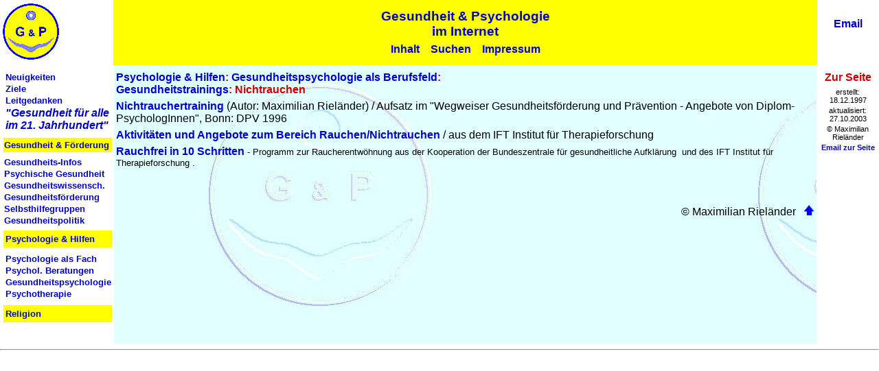

--- FILE ---
content_type: text/html
request_url: https://gesundheit-psychologie.de/Gesundheitspsychologie/nichtrauchen.htm
body_size: 1448
content:
<!doctype html public "-//w3c//dtd html 4.0 transitional//en">
<html>
<head>
   <meta http-equiv="Content-Type" content="text/html; charset=iso-8859-1">
   <meta name="GENERATOR" content="Microsoft FrontPage 5.0">
<TITLE>Nichtraucher werden - Gesundheitspsychologische Trainings - in Gesundheit &amp; Psychologie im Internet</TITLE>
<META NAME="description" CONTENT="Gesundheitspsychologische Trainings: Nichtraucher werden - Informationen für BürgerInnen und Fachleute">
 <link rel=stylesheet type="text/css" href="../style.css"> 
</head>

<body  topmargin=0 leftmargin=0 vlink="#0000E0" alink="#800080" link="#0000A0">
<iframe src=../titel.htm width=100% height=95 scrolling="no" target="Body" frameborder=0 ></iframe>

<!-- Haupttabelle /-->
<table BORDER=0 WIDTH=100% cellpadding=3 cellspacing="0" >
<tr>

<!-- Spalte rechts /-->

<td valign=top>
<iframe src=../gliederung.htm width="160" height=400 scrolling="no" target="Body" frameborder=0></iframe>
</td>

<!-- Haupttext - Spalte Mitte /-->

<td valign=top background="../images/gpi-hint.jpg"><a NAME="top"></a><h4><a href="../Psychologie">Psychologie & Hilfen</a>: 
<a href="beruf.htm">Gesundheitspsychologie als Berufsfeld</a>:
<br><a href="gesundheitstraining.htm">Gesundheitstrainings</a>: Nichtrauchen</h4>

<p><A target=_blank HREF="http://www.bdp-gus.de/gp/massnahmen/nichtrauchen.htm">Nichtrauchertraining</A> (Autor: Maximilian Riel&auml;nder)&nbsp;/ 
Aufsatz im &quot;Wegweiser Gesundheitsförderung und Prävention - Angebote von Diplom-PsychologInnen", 
  Bonn: DPV 1996</p>

<p><a target="_blank" href="http://www.vtausbildung.de/praevention/rauchfreir.htm">
Aktivitäten und Angebote zum Bereich Rauchen/Nichtrauchen</a> 
/ aus dem IFT Institut für Therapieforschung</p>

<p><font face="Arial, Helvetica"><font size="2"><b><font color="#000080">
<A target=_blank HREF="http://www.vtausbildung.de/praevention/10schritte.htm">Rauchfrei in 10 
Schritten</a></font></b> - Programm zur Raucherentwöhnung aus der Kooperation 
der Bundeszentrale für gesundheitliche Aufklärung&nbsp; und des IFT Institut für 
Therapieforschung .</font></p>

</font>

<p>&nbsp;</p>

<p>&nbsp;</p>
<P align="right">&nbsp;© Maximilian Rieländer&nbsp;&nbsp;
<a HREF="#top"><img SRC="../nav/pfeil.gif" BORDER=0 width=15 height=15 ></a>

<!-- Haupttext Ende in Untertabelle in Spalte Mitte /-->

</TD>
<td width="85" valign=top align=center>  
	<h4>Zur Seite</h4>
	<p class=kl>erstellt: 18.12.1997
	<p class=kl>aktualisiert: 
    <!--webbot bot="Timestamp" S-Type="REGENERATED" S-Format="%d.%m.%Y" startspan -->27.10.2003<!--webbot bot="Timestamp" i-checksum="12470" endspan --></p>
    <p class=kl>© Maximilian Rieländer
    <p class=kl><a HREF="mailto:gus-bdp@gesundheit-psychologie.de?subject=Gesundheit & Förderung">
	Email zur Seite</a></TD>
</TR>
</TABLE></CENTER>

<HR>

</BODY>
</HTML>

--- FILE ---
content_type: text/html
request_url: https://gesundheit-psychologie.de/titel.htm
body_size: 760
content:
<html>
<head>
   <meta http-equiv="Content-Type" content="text/html; charset=iso-8859-1">
   <meta name="description" content="Titel zu 'Gesundheit & Psychologie im Internet'">
   <meta name="Author" content="Dipl.-Psych. Maximilian Rieländer">
   <meta name="GENERATOR" content="Microsoft FrontPage 12.0">
   <title>Titelframe: Gesundheit &amp; Psychologie im Internet</title>
<link REV="owns" TITLE="Impressum zu: Gesundheit &amp; Psychologie im Internet" HREF="mailto:info@gesundheit-psychologie.de">
<link REV="made" HREF="mailto:webmaster@darmstadt-online.de">
    <link rel=stylesheet type="text/css" href="style.css"> 
   <base target="Body">
</head>

<body  leftmargin=0 topmargin=0 >
<center>
<table BORDER=0 WIDTH=100% height=95 cellpadding="0" cellspacing="0" bordercolor="#0000FF" style="border-collapse: collapse" >
<tr><td ALIGN=left WIDTH="165">
  	<a href="index.htm" target="_top">
	<img SRC="images/gpi-90.gif" ALT="Zurück zur Homepage" BORDER=0 width="90" height="90" ></a></td>
<td border=1 ALIGN=center cellpadding=0 bgcolor="#FFFF00" bordercolor="#0000FF">
	<h2 style="margin-top:6; margin-bottom:6"><a href="index.htm" target="_top">
	Gesundheit &amp; Psychologie
	<br>im Internet</a></h2>
	<p>&nbsp;&nbsp;&nbsp;&nbsp;&nbsp;
	<a href="inhalt.htm">Inhalt</a>&nbsp;&nbsp;&nbsp;
	<a href="Kontakt/suchen.htm">Suchen</a>&nbsp;&nbsp;&nbsp;
	<a href="Kontakt/impressum.htm">Impressum</a>&nbsp;&nbsp;&nbsp;&nbsp;&nbsp;&nbsp;
<td ALIGN=center WIDTH="90" >
	<p><a href="mailto:psychologe@rielaender.de">Email</a>
	<p>&nbsp;</td>
</tr></table>

</body>

--- FILE ---
content_type: text/html
request_url: https://gesundheit-psychologie.de/gliederung.htm
body_size: 652
content:
<HTML>
<HEAD>
   <TITLE>Gliederung zu Gesundheit &amp; Psychologie im Internet</TITLE>
   <link rel=stylesheet type="text/css" href="style.css"> 
   <base target="Body">
</head>

<body topmargin=0 leftmargin=0 vlink="#0000E0" alink="#800080" link="#0000A0">
<table BORDER=0 WIDTH=165 cellpadding=3 ><tr><td>
	<p class=gl1><a href="news.htm">Neuigkeiten</a> 
	<p class=gl1><a href="ziele.htm">Ziele</a> 
	<p class=gl1><a href="leitgedanken">Leitgedanken</a>
	<p class=gl1><i><a href="gfa21">&quot;Gesundheit f&uuml;r alle 
	<br>im 21. Jahrhundert&quot;</a></i></td></tr></table>

<table BORDER=0 width=165 >
<tr><td bgcolor=#ffff00>
<p class=gl1><a href="Gesundheit">Gesundheit &amp; F&ouml;rderung</a> </span>
</td></tr></table>

<table BORDER=0 WIDTH=165 >
<tr><td>
	<p class=gl1><a href="Gesundheit/infos.htm">Gesundheits-Infos</a>
	<p class=gl1><a href="Psychische-Gesundheit">Psychische Gesundheit</a>
	<p class=gl1><a href="Gesundheitswissenschaften">Gesundheitswissensch.</a>
	<p class=gl1><a href="Gesundheitsfoerderung">Gesundheitsf�rderung</a>
	<p class=gl1><a href="Selbsthilfe">Selbsthilfegruppen</a>
	<p class=gl1><a href="Gesundheitspolitik">Gesundheitspolitik</a>
</td></tr></table>

<table BORDER=0 width=165 cellpadding=3 >
<tr><td bgcolor=#ffff00>
<p class=gl1><a href="Psychologie">Psychologie &amp; Hilfen</a></td></tr></table>

<table BORDER=0 WIDTH=165 cellpadding=3 >
<tr><td>
	<p class=gl1><a href="Psychologie/fach.htm">Psychologie als Fach</a>
	<p class=gl1><a href="Psychologie/beratungen.htm">Psychol. Beratungen</a>
	<p class=gl1><a href="Gesundheitspsychologie">Gesundheitspsychologie</a>
	<p class=gl1><a href="Psychotherapie">Psychotherapie</a>
	</td></tr></table>

<table BORDER=0 width=165 cellpadding=3 >
<tr><td bgcolor=#ffff00>
<p class=gl1><a href="Religion">Religion</a></h4>
</td></tr></table>
    
</BODY>
</HTML>

--- FILE ---
content_type: text/css
request_url: https://gesundheit-psychologie.de/style.css
body_size: 382
content:
h1 { font-family:Arial,sans-serif; font-size:16pt; font-weight:bold }
h2 { font-family:Arial,sans-serif; font-size:14pt; font-weight:bold }
h3 { font-family:Arial,sans-serif; font-size:12pt; font-weight:bold }
h4 { font-family:Arial,sans-serif; font-size:12pt; font-weight:bold; color:#cc0000;
		margin-top:6px; margin-bottom:6px }
h5 { font-family:Arial,sans-serif; font-size:10pt; font-weight:bold; 
		margin-bottom:6px}
h6 { font-family:Arial,sans-serif; font-size:10pt; font-weight:normal;
       margin-bottom:6px }
h7 { font-family:Arial,sans-serif; font-size:8pt; font-weight:bold }


p    { font-family:Calibri,sans-serif; font-size:12pt; margin-top:6px; margin-bottom:6px }
p.gl { font-family:Arial,sans-serif; font-size:11pt; margin-top:2px; margin-bottom:2px }
p.gl1 { font-family:Arial,sans-serif; font-size:10pt; margin-top:2px; margin-bottom:2px }
p.e	 { font-family:Arial,sans-serif; font-size:10pt; margin-top:0px; margin-bottom:0px; margin-left:5mm }
p.e1 { font-family:Arial,sans-serif; font-size:10pt; margin-top:0px; margin-bottom:0px; margin-left:10mm }
p.kl { font-family:Arial,sans-serif; font-size:8pt; margin-top:3px; margin-bottom:3px }

ul, ol, blockquote { font-family:Calibri,sans-serif; font-size:12pt; 
      margin-top:6px;   margin-bottom:6px }

p1, h6, li, div, td, th, address, nobr, b, i
     { font-family:Calibri,sans-serif; font-size:12pt; }

a:link    { color:#0000cc; text-decoration:none; font-weight:bold }
a:visited { color:#6600CC; text-decoration:none; font-weight:bold }
a:active  { color:#800080; text-decoration:none; font-weight:bold }

--- FILE ---
content_type: text/css
request_url: https://gesundheit-psychologie.de/style.css
body_size: 382
content:
h1 { font-family:Arial,sans-serif; font-size:16pt; font-weight:bold }
h2 { font-family:Arial,sans-serif; font-size:14pt; font-weight:bold }
h3 { font-family:Arial,sans-serif; font-size:12pt; font-weight:bold }
h4 { font-family:Arial,sans-serif; font-size:12pt; font-weight:bold; color:#cc0000;
		margin-top:6px; margin-bottom:6px }
h5 { font-family:Arial,sans-serif; font-size:10pt; font-weight:bold; 
		margin-bottom:6px}
h6 { font-family:Arial,sans-serif; font-size:10pt; font-weight:normal;
       margin-bottom:6px }
h7 { font-family:Arial,sans-serif; font-size:8pt; font-weight:bold }


p    { font-family:Calibri,sans-serif; font-size:12pt; margin-top:6px; margin-bottom:6px }
p.gl { font-family:Arial,sans-serif; font-size:11pt; margin-top:2px; margin-bottom:2px }
p.gl1 { font-family:Arial,sans-serif; font-size:10pt; margin-top:2px; margin-bottom:2px }
p.e	 { font-family:Arial,sans-serif; font-size:10pt; margin-top:0px; margin-bottom:0px; margin-left:5mm }
p.e1 { font-family:Arial,sans-serif; font-size:10pt; margin-top:0px; margin-bottom:0px; margin-left:10mm }
p.kl { font-family:Arial,sans-serif; font-size:8pt; margin-top:3px; margin-bottom:3px }

ul, ol, blockquote { font-family:Calibri,sans-serif; font-size:12pt; 
      margin-top:6px;   margin-bottom:6px }

p1, h6, li, div, td, th, address, nobr, b, i
     { font-family:Calibri,sans-serif; font-size:12pt; }

a:link    { color:#0000cc; text-decoration:none; font-weight:bold }
a:visited { color:#6600CC; text-decoration:none; font-weight:bold }
a:active  { color:#800080; text-decoration:none; font-weight:bold }

--- FILE ---
content_type: text/css
request_url: https://gesundheit-psychologie.de/style.css
body_size: 382
content:
h1 { font-family:Arial,sans-serif; font-size:16pt; font-weight:bold }
h2 { font-family:Arial,sans-serif; font-size:14pt; font-weight:bold }
h3 { font-family:Arial,sans-serif; font-size:12pt; font-weight:bold }
h4 { font-family:Arial,sans-serif; font-size:12pt; font-weight:bold; color:#cc0000;
		margin-top:6px; margin-bottom:6px }
h5 { font-family:Arial,sans-serif; font-size:10pt; font-weight:bold; 
		margin-bottom:6px}
h6 { font-family:Arial,sans-serif; font-size:10pt; font-weight:normal;
       margin-bottom:6px }
h7 { font-family:Arial,sans-serif; font-size:8pt; font-weight:bold }


p    { font-family:Calibri,sans-serif; font-size:12pt; margin-top:6px; margin-bottom:6px }
p.gl { font-family:Arial,sans-serif; font-size:11pt; margin-top:2px; margin-bottom:2px }
p.gl1 { font-family:Arial,sans-serif; font-size:10pt; margin-top:2px; margin-bottom:2px }
p.e	 { font-family:Arial,sans-serif; font-size:10pt; margin-top:0px; margin-bottom:0px; margin-left:5mm }
p.e1 { font-family:Arial,sans-serif; font-size:10pt; margin-top:0px; margin-bottom:0px; margin-left:10mm }
p.kl { font-family:Arial,sans-serif; font-size:8pt; margin-top:3px; margin-bottom:3px }

ul, ol, blockquote { font-family:Calibri,sans-serif; font-size:12pt; 
      margin-top:6px;   margin-bottom:6px }

p1, h6, li, div, td, th, address, nobr, b, i
     { font-family:Calibri,sans-serif; font-size:12pt; }

a:link    { color:#0000cc; text-decoration:none; font-weight:bold }
a:visited { color:#6600CC; text-decoration:none; font-weight:bold }
a:active  { color:#800080; text-decoration:none; font-weight:bold }